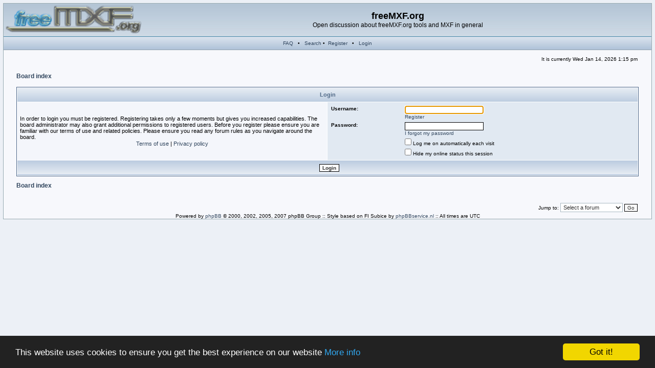

--- FILE ---
content_type: text/html; charset=UTF-8
request_url: http://freemxf.org/forum/ucp.php?mode=login&sid=0038ed311a4f2441ccd42ec769aeea43
body_size: 3867
content:
<!DOCTYPE html PUBLIC "-//W3C//DTD XHTML 1.0 Transitional//EN" "http://www.w3.org/TR/xhtml1/DTD/xhtml1-transitional.dtd">
<html xmlns="http://www.w3.org/1999/xhtml" dir="ltr" lang="en-gb" xml:lang="en-gb">
<head>

<meta http-equiv="content-type" content="text/html; charset=UTF-8" />
<meta http-equiv="content-language" content="en-gb" />
<meta http-equiv="content-style-type" content="text/css" />
<meta http-equiv="imagetoolbar" content="no" />
<meta name="resource-type" content="document" />
<meta name="distribution" content="global" />
<meta name="copyright" content="2007 phpBBservice.nl" />
<meta name="keywords" content="" />
<meta name="description" content="" />
<meta http-equiv="X-UA-Compatible" content="IE=EmulateIE7; IE=EmulateIE9" />

<title>freeMXF.org &bull; User Control Panel &bull; Login</title>



<!--
	phpBB style name: fisubice2
	Based on style:   subsilver2
	Original author:  Tom Beddard ( http://www.subBlue.com/ )
	Modified by: 	  Raimon ( http://www.phpbbservice.nl/ )

	NOTE: This page was generated by phpBB, the free open-source bulletin board package.
	      The phpBB Group is not responsible for the content of this page and forum. For more information
	      about phpBB please visit http://www.phpbb.com
-->

<link rel="stylesheet" href="./styles/fisubice2/theme/stylesheet.css" type="text/css" />

<script type="text/javascript">
// <![CDATA[


function popup(url, width, height, name)
{
	if (!name)
	{
		name = '_popup';
	}

	window.open(url.replace(/&amp;/g, '&'), name, 'height=' + height + ',resizable=yes,scrollbars=yes,width=' + width);
	return false;
}

function jumpto()
{
	var page = prompt('Enter the page number you wish to go to:', '');
	var per_page = '';
	var base_url = '';

	if (page !== null && !isNaN(page) && page == Math.floor(page) && page > 0)
	{
		if (base_url.indexOf('?') == -1)
		{
			document.location.href = base_url + '?start=' + ((page - 1) * per_page);
		}
		else
		{
			document.location.href = base_url.replace(/&amp;/g, '&') + '&start=' + ((page - 1) * per_page);
		}
	}
}

/**
* Find a member
*/
function find_username(url)
{
	popup(url, 760, 570, '_usersearch');
	return false;
}

/**
* Mark/unmark checklist
* id = ID of parent container, name = name prefix, state = state [true/false]
*/
function marklist(id, name, state)
{
	var parent = document.getElementById(id);
	if (!parent)
	{
		eval('parent = document.' + id);
	}

	if (!parent)
	{
		return;
	}

	var rb = parent.getElementsByTagName('input');
	
	for (var r = 0; r < rb.length; r++)
	{
		if (rb[r].name.substr(0, name.length) == name)
		{
			rb[r].checked = state;
		}
	}
}



// ]]>
</script>
<!-- Begin Cookie Consent plugin by Silktide - http://silktide.com/cookieconsent -->
<script type="text/javascript">
    window.cookieconsent_options = {"message":"This website uses cookies to ensure you get the best experience on our website","dismiss":"Got it!","learnMore":"More info","link":"/cookies.html","theme":"dark-bottom"};
</script>

<script type="text/javascript" src="//cdnjs.cloudflare.com/ajax/libs/cookieconsent2/1.0.9/cookieconsent.min.js"></script>
<!-- End Cookie Consent plugin -->
</head>
<body class="ltr">

<a name="top"></a>
<table class="bodyline" width="100%" cellspacing="0" cellpadding="0" border="0">
    <tr>
	    <td style="padding: 0px;">
		
<div id="wrapheader">
    <div id="logodesc">
		<table class="topbkg" width="100%" cellspacing="0">
		    <tr>
			    <td><a href="./index.php?sid=21d31e879194bc828e83670b50d4963b"><img src="./styles/fisubice2/imageset/site_logo.gif" alt="" title="" /></a></td>
			    <td width="100%" align="center"><h1>freeMXF.org</h1><span class="gen">Open discussion about freeMXF.org tools and MXF in general</span></td>
			</tr>
		</table>
	</div>

	<div id="menubar">
	    <table width="100%" cellspacing="0">
		    <tr>
			    <td align="center" class="topnav">
			        &nbsp;<a href="./faq.php?sid=21d31e879194bc828e83670b50d4963b">FAQ</a>
				    &nbsp; &#8226; &nbsp; <a href="./search.php?sid=21d31e879194bc828e83670b50d4963b">Search</a> &#8226; &nbsp;<a href="./ucp.php?mode=register&amp;sid=21d31e879194bc828e83670b50d4963b">Register</a>
					    &nbsp; &#8226; &nbsp; <a href="./ucp.php?mode=login&amp;sid=21d31e879194bc828e83670b50d4963b">Login</a>&nbsp;
					
				</td>
			</tr>
		</table>
	</div>

	<div id="datebar">
	    <table width="100%" cellspacing="0">
		    <tr>
			    
			    <td class="gensmall" align="right">It is currently Wed Jan 14, 2026 1:15 pm<br /></td>
			</tr>
		</table>
	</div>
</div>

<div id="wrapcentre">
    <span class="nav" style="font-size:12px;">
    <a href="./index.php?sid=21d31e879194bc828e83670b50d4963b">Board index</a><br clear="all" /><br />
</span>

<form action="./ucp.php?mode=login&amp;sid=21d31e879194bc828e83670b50d4963b" method="post">

<table class="tablebg" width="100%" cellspacing="1">
<tr>
	
		<th colspan="2">Login</th>
	
</tr>

<tr>
	<td class="row1" width="50%">
		<p class="genmed">In order to login you must be registered. Registering takes only a few moments but gives you increased capabilities. The board administrator may also grant additional permissions to registered users. Before you register please ensure you are familiar with our terms of use and related policies. Please ensure you read any forum rules as you navigate around the board.</p>

		<p class="genmed" align="center">
			<a href="./ucp.php?mode=terms&amp;sid=21d31e879194bc828e83670b50d4963b">Terms of use</a> | <a href="./ucp.php?mode=privacy&amp;sid=21d31e879194bc828e83670b50d4963b">Privacy policy</a>
		</p>
	</td>
	
	<td class="row2">
	
		<table align="center" cellspacing="1" cellpadding="4" style="width: 100%;">
		

		<tr>
			<td valign="top" ><b class="gensmall">Username:</b></td>
			<td><input class="post" type="text" name="username" size="25" value="" tabindex="1" />
				
					<br /><a class="gensmall" href="./ucp.php?mode=register&amp;sid=21d31e879194bc828e83670b50d4963b">Register</a>
				
			</td>
		</tr>
		<tr>
			<td valign="top" ><b class="gensmall">Password:</b></td>
			<td>
				<input class="post" type="password" name="password" size="25" tabindex="2" />
				<br /><a class="gensmall" href="./ucp.php?mode=sendpassword&amp;sid=21d31e879194bc828e83670b50d4963b">I forgot my password</a>
			</td>
		</tr>
		
			<tr>
				<td>&nbsp;</td>
				<td><input type="checkbox" class="radio" name="autologin" tabindex="3" /> <span class="gensmall">Log me on automatically each visit</span></td>
			</tr>
			
			<tr>
				<td>&nbsp;</td>
				<td><input type="checkbox" class="radio" name="viewonline" tabindex="4" /> <span class="gensmall">Hide my online status this session</span></td>
			</tr>
		
		</table>
	</td>
</tr>



<input type="hidden" name="redirect" value="./ucp.php?mode=login&amp;sid=21d31e879194bc828e83670b50d4963b" />

<tr>
	<td class="cat" colspan="2" align="center"><input type="hidden" name="sid" value="21d31e879194bc828e83670b50d4963b" />
<input type="hidden" name="redirect" value="index.php" />
<input type="submit" name="login" class="btnmain" value="Login" tabindex="5" /></td>
</tr>
</table>

</form>

<br clear="all" />

<span class="nav" style="font-size:12px;">
    <a href="./index.php?sid=21d31e879194bc828e83670b50d4963b">Board index</a><br clear="all" /><br />
</span>

<br clear="all" />

<div align="right">
	<form method="post" name="jumpbox" action="./viewforum.php?sid=21d31e879194bc828e83670b50d4963b" onsubmit="if(document.jumpbox.f.value == -1){return false;}">

	<table cellspacing="0" cellpadding="0" border="0">
	<tr>
		<td nowrap="nowrap"><span class="gensmall">Jump to:</span>&nbsp;<select name="f" onchange="if(this.options[this.selectedIndex].value != -1){ document.forms['jumpbox'].submit() }">

		
			<option value="-1">Select a forum</option>
		<option value="-1">------------------</option>
			<option value="6">MXF Categories</option>
		
			<option value="5">&nbsp; &nbsp;Announcements</option>
		
			<option value="2">&nbsp; &nbsp;freeMXF.org Tools</option>
		
			<option value="3">&nbsp; &nbsp;General MXF</option>
		
			<option value="4">&nbsp; &nbsp;MXF Clarifications</option>
		
			<option value="1">&nbsp; &nbsp;Off Topic</option>
		

		</select>&nbsp;<input class="btnlite" type="submit" value="Go" /></td>
	</tr>
	</table>

	</form>
</div>

<script type="text/javascript">
// <![CDATA[
	(function()
	{
		var elements = document.getElementsByName("username");
		for (var i = 0; i < elements.length; ++i)
		{
			if (elements[i].tagName.toLowerCase() == 'input')
			{
				elements[i].focus();
				break;
			}
		}
	})();
// ]]>
</script>


</div>

<!--
	We request you retain the full copyright notice below including the link to www.phpbb.com.
	This not only gives respect to the large amount of time given freely by the developers
	but also helps build interest, traffic and use of phpBB3. If you (honestly) cannot retain
	the full copyright we ask you at least leave in place the "Powered by phpBB" line, with
	"phpBB" linked to www.phpbb.com. If you refuse to include even this then support on our
	forums may be affected.

	The phpBB Group : 2006
//-->

<div id="wrapfooter">
	
	<span class="gensmall">Powered by <a href="http://www.phpbb.com/">phpBB</a> &copy; 2000, 2002, 2005, 2007 phpBB Group :: Style based on FI Subice by <a href="http://www.phpbbservice.nl">phpBBservice.nl</a> :: All times are UTC 
	</span>
</div>

</td>
</tr>
</table>

</body>
</html>